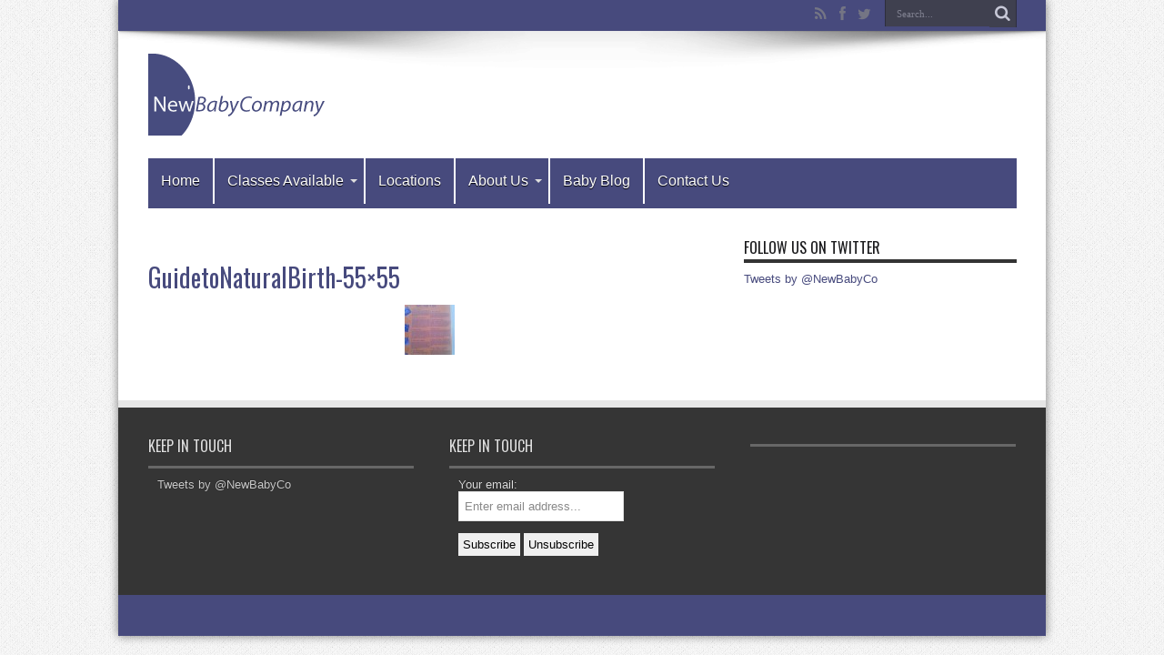

--- FILE ---
content_type: text/html; charset=UTF-8
request_url: http://www.newbabycompany.com/guidetonaturalbirth-55x55/
body_size: 7105
content:
<!DOCTYPE html>
<html lang="en-US" prefix="og: http://ogp.me/ns#">
<head>
<meta charset="UTF-8" />
<link rel="profile" href="http://gmpg.org/xfn/11" />
<link rel="pingback" href="http://www.newbabycompany.com/xmlrpc.php" />
<title>GuidetoNaturalBirth-55&#215;55 &#8211; New Baby Company-London Antenatal Classes and Courses</title>
<link rel='dns-prefetch' href='//www.newbabycompany.com' />
<link rel='dns-prefetch' href='//secure.gravatar.com' />
<link rel='dns-prefetch' href='//fonts.googleapis.com' />
<link rel='dns-prefetch' href='//s.w.org' />
<link rel='dns-prefetch' href='//v0.wordpress.com' />
<link rel='dns-prefetch' href='//widgets.wp.com' />
<link rel='dns-prefetch' href='//s0.wp.com' />
<link rel='dns-prefetch' href='//0.gravatar.com' />
<link rel='dns-prefetch' href='//1.gravatar.com' />
<link rel='dns-prefetch' href='//2.gravatar.com' />
<link rel='dns-prefetch' href='//c0.wp.com' />
<link rel="alternate" type="application/rss+xml" title="New Baby Company-London Antenatal Classes and Courses &raquo; Feed" href="http://www.newbabycompany.com/feed/" />
<link rel="alternate" type="application/rss+xml" title="New Baby Company-London Antenatal Classes and Courses &raquo; Comments Feed" href="http://www.newbabycompany.com/comments/feed/" />
		<script type="text/javascript">
			window._wpemojiSettings = {"baseUrl":"https:\/\/s.w.org\/images\/core\/emoji\/12.0.0-1\/72x72\/","ext":".png","svgUrl":"https:\/\/s.w.org\/images\/core\/emoji\/12.0.0-1\/svg\/","svgExt":".svg","source":{"concatemoji":"http:\/\/www.newbabycompany.com\/wp-includes\/js\/wp-emoji-release.min.js"}};
			/*! This file is auto-generated */
			!function(e,a,t){var n,r,o,i=a.createElement("canvas"),p=i.getContext&&i.getContext("2d");function s(e,t){var a=String.fromCharCode;p.clearRect(0,0,i.width,i.height),p.fillText(a.apply(this,e),0,0);e=i.toDataURL();return p.clearRect(0,0,i.width,i.height),p.fillText(a.apply(this,t),0,0),e===i.toDataURL()}function c(e){var t=a.createElement("script");t.src=e,t.defer=t.type="text/javascript",a.getElementsByTagName("head")[0].appendChild(t)}for(o=Array("flag","emoji"),t.supports={everything:!0,everythingExceptFlag:!0},r=0;r<o.length;r++)t.supports[o[r]]=function(e){if(!p||!p.fillText)return!1;switch(p.textBaseline="top",p.font="600 32px Arial",e){case"flag":return s([127987,65039,8205,9895,65039],[127987,65039,8203,9895,65039])?!1:!s([55356,56826,55356,56819],[55356,56826,8203,55356,56819])&&!s([55356,57332,56128,56423,56128,56418,56128,56421,56128,56430,56128,56423,56128,56447],[55356,57332,8203,56128,56423,8203,56128,56418,8203,56128,56421,8203,56128,56430,8203,56128,56423,8203,56128,56447]);case"emoji":return!s([55357,56424,55356,57342,8205,55358,56605,8205,55357,56424,55356,57340],[55357,56424,55356,57342,8203,55358,56605,8203,55357,56424,55356,57340])}return!1}(o[r]),t.supports.everything=t.supports.everything&&t.supports[o[r]],"flag"!==o[r]&&(t.supports.everythingExceptFlag=t.supports.everythingExceptFlag&&t.supports[o[r]]);t.supports.everythingExceptFlag=t.supports.everythingExceptFlag&&!t.supports.flag,t.DOMReady=!1,t.readyCallback=function(){t.DOMReady=!0},t.supports.everything||(n=function(){t.readyCallback()},a.addEventListener?(a.addEventListener("DOMContentLoaded",n,!1),e.addEventListener("load",n,!1)):(e.attachEvent("onload",n),a.attachEvent("onreadystatechange",function(){"complete"===a.readyState&&t.readyCallback()})),(n=t.source||{}).concatemoji?c(n.concatemoji):n.wpemoji&&n.twemoji&&(c(n.twemoji),c(n.wpemoji)))}(window,document,window._wpemojiSettings);
		</script>
		<style type="text/css">
img.wp-smiley,
img.emoji {
	display: inline !important;
	border: none !important;
	box-shadow: none !important;
	height: 1em !important;
	width: 1em !important;
	margin: 0 .07em !important;
	vertical-align: -0.1em !important;
	background: none !important;
	padding: 0 !important;
}
</style>
	<link rel='stylesheet' id='wp-block-library-css'  href='https://c0.wp.com/c/5.4.18/wp-includes/css/dist/block-library/style.min.css' type='text/css' media='all' />
<style id='wp-block-library-inline-css' type='text/css'>
.has-text-align-justify{text-align:justify;}
</style>
<link rel='stylesheet' id='contact-form-7-css'  href='http://www.newbabycompany.com/wp-content/plugins/contact-form-7/includes/css/styles.css' type='text/css' media='all' />
<link rel='stylesheet' id='tie-style-css'  href='http://www.newbabycompany.com/wp-content/themes/jarida/style.css' type='text/css' media='all' />
<link rel='stylesheet' id='Oswald-css'  href='http://fonts.googleapis.com/css?family=Oswald%3Aregular%2C700' type='text/css' media='all' />
<link rel='stylesheet' id='jetpack_facebook_likebox-css'  href='https://c0.wp.com/p/jetpack/8.8.5/modules/widgets/facebook-likebox/style.css' type='text/css' media='all' />
<link rel='stylesheet' id='jetpack_css-css'  href='https://c0.wp.com/p/jetpack/8.8.5/css/jetpack.css' type='text/css' media='all' />
<script type='text/javascript' src='https://c0.wp.com/c/5.4.18/wp-includes/js/jquery/jquery.js'></script>
<script type='text/javascript' src='https://c0.wp.com/c/5.4.18/wp-includes/js/jquery/jquery-migrate.min.js'></script>
<link rel='https://api.w.org/' href='http://www.newbabycompany.com/wp-json/' />
<link rel="EditURI" type="application/rsd+xml" title="RSD" href="http://www.newbabycompany.com/xmlrpc.php?rsd" />
<link rel="wlwmanifest" type="application/wlwmanifest+xml" href="http://www.newbabycompany.com/wp-includes/wlwmanifest.xml" /> 
<meta name="generator" content="WordPress 5.4.18" />
<link rel='shortlink' href='https://wp.me/a3GnVE-ws' />
<link rel="alternate" type="application/json+oembed" href="http://www.newbabycompany.com/wp-json/oembed/1.0/embed?url=http%3A%2F%2Fwww.newbabycompany.com%2Fguidetonaturalbirth-55x55%2F" />
<link rel="alternate" type="text/xml+oembed" href="http://www.newbabycompany.com/wp-json/oembed/1.0/embed?url=http%3A%2F%2Fwww.newbabycompany.com%2Fguidetonaturalbirth-55x55%2F&#038;format=xml" />
<link rel="shortcut icon" href="http://www.newbabycompany.com/wp-content/uploads/2014/07/favicon.ico" title="Favicon" /><!--[if IE]>
<script type="text/javascript">jQuery(document).ready(function (){ jQuery(".menu-item").has("ul").children("a").attr("aria-haspopup", "true");});</script>
<![endif]-->
<!--[if lt IE 9]>
<script src="http://www.newbabycompany.com/wp-content/themes/jarida/js/html5.js"></script>
<script src="http://www.newbabycompany.com/wp-content/themes/jarida/js/selectivizr-min.js"></script>
<![endif]-->
<!--[if IE 8]>
<link rel="stylesheet" type="text/css" media="all" href="http://www.newbabycompany.com/wp-content/themes/jarida/css/ie8.css" />
<![endif]-->
<meta http-equiv="X-UA-Compatible" content="IE=edge,chrome=1" />
<meta name="viewport" content="width=device-width, initial-scale=1, maximum-scale=1, user-scalable=no" />
<style type="text/css" media="screen">

body {
 background-image : url(http://www.newbabycompany.com/wp-content/themes/jarida/images/patterns/body-bg1.png);background-position: top center;
}
	
body{
	color :#1a1a1c !important;
}

#main-nav, #main-nav ul li a{
	font-family: "Lucida Sans Unicode", "Lucida Grande", sans-serif;
}

.page-title{
	color :#474a7d !important;
}

.post-title{
	color :#474a7d !important;
}
	#main-nav ul li.current-menu-item a,
	#main-nav ul li.current-menu-item a:hover,
	#main-nav ul li.current-menu-parent a,
	#main-nav ul li.current-menu-parent a:hover,
	#main-nav ul li.current-page-ancestor a,
	#main-nav ul li.current-page-ancestor a:hover,
	.pagination span.current,
	.ei-slider-thumbs li.ei-slider-element,
	.breaking-news span,
	.ei-title h2,h2.cat-box-title,
	a.more-link,.scroll-nav a,
	.flex-direction-nav a,
	.tagcloud a:hover,
	#tabbed-widget ul.tabs li.active a,
	.slider-caption h2, .full-width .content .slider-caption h2,
	.review-percentage .review-item span span,.review-final-score,
	.woocommerce span.onsale, .woocommerce-page span.onsale ,
	.woocommerce .widget_price_filter .ui-slider .ui-slider-handle, .woocommerce-page .widget_price_filter .ui-slider .ui-slider-handle,
	.button,a.button,#main-content input[type="submit"],#main-content input[type="submit"]:focus, span.onsale,
	.mejs-container .mejs-controls .mejs-time-rail .mejs-time-current,
	#reading-position-indicator {
		background-color:#474a7d !important;
	}
	::-webkit-scrollbar-thumb{background-color:#474a7d !important;}
	#main-nav,.top-nav {border-bottom-color: #474a7d;}
	.cat-box , .footer-bottom .container{border-top-color: #474a7d;}
a {
	color: #474a7d;	}
a:hover {
	color: #5a5d7a;	}
::-moz-selection { background: #474a7d;}
::selection { background: #474a7d; }
.top-nav, .top-nav ul ul {background-color:#474a7d;}
.top-nav ul li a , .top-nav ul ul a {
	color: #ffffff !important;	text-shadow: 0 1px 1px #ffffff !important;}
#main-nav, #main-nav ul ul, #main-nav ul li.mega-menu .mega-menu-block {background-color:#474a7d !important;;}
#main-nav ul li a , #main-nav ul ul a , #main-nav ul.sub-menu a {
	color: #ffffff !important;	text-shadow: 0 1px 1px #000000 !important;}
#main-nav ul li a:hover, #main-nav ul li:hover > a, #main-nav ul :hover > a , #main-nav  ul ul li:hover > a, #main-nav  ul ul :hover > a  {
	color: #ffffff !important;	text-shadow: 0 1px 1px #ccc8cc !important;}
#main-nav ul li.current-menu-item a  {
	color: #ccc8cc !important;	text-shadow: 0 1px 1px #ffffff !important;}
#main-nav ul li {
	border-color: #ffffff;
}
#main-nav ul ul li, #main-nav ul ul li:first-child {
	border-top-color: #ffffff;
}
#main-nav ul li a {
	border-left-color: #ffffff;
}
#main-nav ul ul li, #main-nav ul ul li:first-child {
	border-bottom-color: #ffffff;
}

body.single .post .entry a, body.page .post .entry a {
	color: #474a7d;	}
body.single .post .entry a:hover, body.page .post .entry a:hover {
	color: #474a7d;	}
footer , .footer-bottom{background:#474a7d     ;}
.footer-widget-top h3 {	color: #ffffff;}
#main-nav ul li {text-transform: none;}

</style>


<!-- Jetpack Open Graph Tags -->
<meta property="og:type" content="article" />
<meta property="og:title" content="GuidetoNaturalBirth-55&#215;55" />
<meta property="og:url" content="http://www.newbabycompany.com/guidetonaturalbirth-55x55/" />
<meta property="og:description" content="Visit the post for more." />
<meta property="article:published_time" content="2013-04-01T00:00:00+00:00" />
<meta property="article:modified_time" content="2013-04-01T00:00:00+00:00" />
<meta property="og:site_name" content="New Baby Company-London Antenatal Classes and Courses" />
<meta property="og:image" content="http://www.newbabycompany.com/wp-content/uploads/2013/04/GuidetoNaturalBirth-55x55.jpg" />
<meta property="og:locale" content="en_US" />
<meta name="twitter:text:title" content="GuidetoNaturalBirth-55&#215;55" />
<meta name="twitter:card" content="summary" />
<meta name="twitter:description" content="Visit the post for more." />

<!-- End Jetpack Open Graph Tags -->
</head>
<body id="top" class="attachment attachment-template-default single single-attachment postid-2012 attachmentid-2012 attachment-jpeg">
	<div class="background-cover"></div>
	<div class="wrapper layout-2c">
				<div class="top-nav fade-in animated1 ">
			<div class="container">
				<div class="search-block">
					<form method="get" id="searchform" action="http://www.newbabycompany.com/">
						<button class="search-button" type="submit" value="Search"></button>
						<input type="text" id="s" name="s" value="Search..." onfocus="if (this.value == 'Search...') {this.value = '';}" onblur="if (this.value == '') {this.value = 'Search...';}"  />
					</form>
				</div><!-- .search-block /-->
						<div class="social-icons icon_flat">
		<a class="tooldown" title="Rss" href="http://www.newbabycompany.com/feed/" target="_blank"><i class="tieicon-rss"></i></a><a class="tooldown" title="Facebook" href="https://www.facebook.com/NewBabyCompany" target="_blank"><i class="tieicon-facebook"></i></a><a class="tooldown" title="Twitter" href="https://www.twitter.com/NewBabyCo" target="_blank"><i class="tieicon-twitter"></i></a>	</div>


								
			</div>
		</div><!-- .top-menu /-->
		
		<div class="container">
		<header id="theme-header">
		<div class="header-content fade-in animated1">
			<div class="logo">
			<h2>								<a title="New Baby Company-London Antenatal Classes and Courses" href="http://www.newbabycompany.com/">
					<img src="http://www.newbabycompany.com/wp-content/uploads/2014/07/Website1.png" alt="New Baby Company-London Antenatal Classes and Courses" /><strong>New Baby Company-London Antenatal Classes and Courses </strong>
				</a>
			</h2>			</div><!-- .logo /-->
						<div class="clear"></div>
		</div>
									<nav id="main-nav" class="fade-in animated2">
				<div class="container">
				<div class="main-menu"><ul id="menu-newbabycompany" class="menu"><li id="menu-item-739" class="menu-item  menu-item-type-custom  menu-item-object-custom  menu-item-home"><a href="http://www.newbabycompany.com">Home</a></li>
<li id="menu-item-741" class="menu-item  menu-item-type-post_type  menu-item-object-page  menu-item-has-children"><a href="http://www.newbabycompany.com/classes-available-from-new-baby-company/">Classes Available</a>
<ul class="sub-menu">
	<li id="menu-item-759" class="menu-item  menu-item-type-post_type  menu-item-object-page"><a href="http://www.newbabycompany.com/classes-available-from-new-baby-company/antenatal-classes-parsons-green-chelsea-and-wandsworth/">Private Antenatal Classes : At your home or live online</a></li>
	<li id="menu-item-760" class="menu-item  menu-item-type-post_type  menu-item-object-page  menu-item-has-children"><a href="http://www.newbabycompany.com/classes-available-from-new-baby-company/postnatal-classes/">Postnatal Classes</a>
	<ul class="sub-menu">
		<li id="menu-item-2461" class="menu-item  menu-item-type-post_type  menu-item-object-page"><a href="http://www.newbabycompany.com/classes-available-from-new-baby-company/postnatal-classes/paediatric-first-aid/">Paediatric First Aid</a></li>
		<li id="menu-item-2897" class="menu-item  menu-item-type-post_type  menu-item-object-page"><a href="http://www.newbabycompany.com/classes-available-from-new-baby-company/postnatal-classes/baby-routine-classes/">Baby Routine Classes</a></li>
		<li id="menu-item-2466" class="menu-item  menu-item-type-post_type  menu-item-object-page"><a href="http://www.newbabycompany.com/classes-available-from-new-baby-company/postnatal-classes/baby-massage/">Baby Massage</a></li>
		<li id="menu-item-2474" class="menu-item  menu-item-type-post_type  menu-item-object-page"><a href="http://www.newbabycompany.com/classes-available-from-new-baby-company/postnatal-classes/starting-solids/">Starting Solids</a></li>
		<li id="menu-item-2479" class="menu-item  menu-item-type-post_type  menu-item-object-page"><a href="http://www.newbabycompany.com/toddler-feeding/">Toddler Feeding</a></li>
	</ul> <!--End Sub Menu -->
</li>
	<li id="menu-item-764" class="menu-item  menu-item-type-post_type  menu-item-object-page"><a href="http://www.newbabycompany.com/classes-available-from-new-baby-company/private-one-to-one/">Private One-to-One</a></li>
	<li id="menu-item-2883" class="menu-item  menu-item-type-post_type  menu-item-object-page"><a href="http://www.newbabycompany.com/overnight-baby-care/">Overnight Baby Care</a></li>
</ul> <!--End Sub Menu -->
</li>
<li id="menu-item-112" class="menu-item  menu-item-type-post_type  menu-item-object-page"><a href="http://www.newbabycompany.com/locations/">Locations</a></li>
<li id="menu-item-740" class="menu-item  menu-item-type-post_type  menu-item-object-page  menu-item-has-children"><a href="http://www.newbabycompany.com/about-us/">About Us</a>
<ul class="sub-menu">
	<li id="menu-item-763" class="menu-item  menu-item-type-post_type  menu-item-object-page"><a href="http://www.newbabycompany.com/about-us/partners/">Partners</a></li>
	<li id="menu-item-975" class="menu-item  menu-item-type-post_type  menu-item-object-page"><a href="http://www.newbabycompany.com/about-us/media-interest/">Media Interest</a></li>
</ul> <!--End Sub Menu -->
</li>
<li id="menu-item-2387" class="menu-item  menu-item-type-post_type  menu-item-object-page"><a href="http://www.newbabycompany.com/nbc-blog/">Baby Blog</a></li>
<li id="menu-item-795" class="menu-item  menu-item-type-post_type  menu-item-object-page"><a href="http://www.newbabycompany.com/contact-us/">Contact Us</a></li>
</ul></div>				</div>
			</nav><!-- .main-nav /-->
		</header><!-- #header /-->

	<div id="main-content" class="container fade-in animated3">
<div class="content-wrap">
	<div class="content">
		
		
		
		
		<article id="the-post" class="post-listing post-2012 attachment type-attachment status-inherit hentry">
			
			<div class="post-inner">
				<h1 class="name post-title entry-title" itemprop="itemReviewed" itemscope itemtype="http://schema.org/Thing"><span itemprop="name">GuidetoNaturalBirth-55&#215;55</span></h1>

								<div class="entry">
					
					<p class="attachment"><a href='http://www.newbabycompany.com/wp-content/uploads/2013/04/GuidetoNaturalBirth-55x55.jpg'><img width="55" height="55" src="http://www.newbabycompany.com/wp-content/uploads/2013/04/GuidetoNaturalBirth-55x55.jpg" class="attachment-medium size-medium" alt="" /></a></p>
					
					
									</div><!-- .entry /-->
								<span style="display:none" class="updated">2013-04-01</span>
								<div style="display:none" class="vcard author" itemprop="author" itemscope itemtype="http://schema.org/Person"><strong class="fn" itemprop="name"><a href="http://www.newbabycompany.com/author/lindsay/" title="Posts by lindsay scott" rel="author">lindsay scott</a></strong></div>
				
				
			</div><!-- .post-inner -->
		</article><!-- .post-listing -->
		

		
		
		
		
		
				<div id="comments">




</div><!-- #comments -->

	</div><!-- .content -->
</div> <!-- .content-wrap -->
<aside class="sidebar">
<div id="text-11" class="widget widget_text"><div class="widget-top"><h4>Follow us on Twitter</h4><div class="stripe-line"></div></div>
						<div class="widget-container">			<div class="textwidget"><a class="twitter-timeline"  href="https://twitter.com/NewBabyCo"  data-widget-id="345574183444545536">Tweets by @NewBabyCo</a>
    <script>!function(d,s,id){var js,fjs=d.getElementsByTagName(s)[0],p=/^http:/.test(d.location)?'http':'https';if(!d.getElementById(id)){js=d.createElement(s);js.id=id;js.src=p+"://platform.twitter.com/widgets.js";fjs.parentNode.insertBefore(js,fjs);}}(document,"script","twitter-wjs");</script></div>
		</div></div><!-- .widget /--></aside>
<div class="clear"></div>		<div class="clear"></div>
	</div><!-- .container /-->

		</div><!-- .container -->

	<footer id="theme-footer" class="fade-in animated4">
	<div id="footer-widget-area" class="footer-3c container">

			<div id="footer-first" class="footer-widgets-box">
			<div id="text-10" class="footer-widget widget_text"><div class="footer-widget-top"><h4>Keep in touch</h4></div>
						<div class="footer-widget-container">			<div class="textwidget"><a class="twitter-timeline"  href="https://twitter.com/NewBabyCo"  data-widget-id="345574183444545536">Tweets by @NewBabyCo</a>
    <script>!function(d,s,id){var js,fjs=d.getElementsByTagName(s)[0],p=/^http:/.test(d.location)?'http':'https';if(!d.getElementById(id)){js=d.createElement(s);js.id=id;js.src=p+"://platform.twitter.com/widgets.js";fjs.parentNode.insertBefore(js,fjs);}}(document,"script","twitter-wjs");</script></div>
		</div></div><!-- .widget /-->		</div>
	
			<div id="footer-second" class="footer-widgets-box">
			<div id="s2_form_widget-4" class="footer-widget s2_form_widget"><div class="footer-widget-top"><h4>Keep in Touch</h4></div>
						<div class="footer-widget-container"><div class="search"><form name="s2formwidget" method="post" action="http://www.newbabycompany.com/subscribe/"><input type="hidden" name="ip" value="18.221.167.39" /><span style="display:none !important"><label for="firstname">Leave This Blank:</label><input type="text" id="firstname" name="firstname" /><label for="lastname">Leave This Blank Too:</label><input type="text" id="lastname" name="lastname" /><label for="uri">Do Not Change This:</label><input type="text" id="uri" name="uri" value="http://" /></span><p><label for="s2email">Your email:</label><br><input type="email" name="email" id="s2email" value="Enter email address..." size="20" onfocus="if (this.value === 'Enter email address...') {this.value = '';}" onblur="if (this.value === '') {this.value = 'Enter email address...';}" /></p><p><input type="submit" name="subscribe" value="Subscribe" />&nbsp;<input type="submit" name="unsubscribe" value="Unsubscribe" /></p></form>
</div></div></div><!-- .widget /-->		</div><!-- #second .widget-area -->
	

			<div id="footer-third" class="footer-widgets-box">
			<div id="facebook-likebox-2" class="footer-widget widget_facebook_likebox"><div class="footer-widget-top"><h4><a href="https://www.facebook.com/newbabycompany"> </a></h4></div>
						<div class="footer-widget-container">		<div id="fb-root"></div>
		<div class="fb-page" data-href="https://www.facebook.com/newbabycompany" data-width="250"  data-height="300" data-hide-cover="false" data-show-facepile="true" data-tabs="false" data-hide-cta="false" data-small-header="false">
		<div class="fb-xfbml-parse-ignore"><blockquote cite="https://www.facebook.com/newbabycompany"><a href="https://www.facebook.com/newbabycompany"> </a></blockquote></div>
		</div>
		</div></div><!-- .widget /-->		</div><!-- #third .widget-area -->
	
	
	</div><!-- #footer-widget-area -->
	<div class="clear"></div>
</footer><!-- .Footer /-->
	<div class="clear"></div>
	<div class="footer-bottom fade-in animated4">
		<div class="container">
						<div class="alignleft">
						</div>
		</div><!-- .Container -->
	</div><!-- .Footer bottom -->

</div><!-- .Wrapper -->
<div id="fb-root"></div>
<script type='text/javascript'>
/* <![CDATA[ */
var wpcf7 = {"apiSettings":{"root":"http:\/\/www.newbabycompany.com\/wp-json\/contact-form-7\/v1","namespace":"contact-form-7\/v1"}};
/* ]]> */
</script>
<script type='text/javascript' src='http://www.newbabycompany.com/wp-content/plugins/contact-form-7/includes/js/scripts.js'></script>
<script type='text/javascript'>
/* <![CDATA[ */
var tie = {"go_to":"Go to...","ajaxurl":"http:\/\/www.newbabycompany.com\/wp-admin\/admin-ajax.php","your_rating":"Your Rating:","is_singular":"1","reading_indicator":""};
/* ]]> */
</script>
<script type='text/javascript' src='http://www.newbabycompany.com/wp-content/themes/jarida/js/tie-scripts.js'></script>
<script type='text/javascript'>
/* <![CDATA[ */
var jpfbembed = {"appid":"249643311490","locale":"en_US"};
/* ]]> */
</script>
<script type='text/javascript' src='https://c0.wp.com/p/jetpack/8.8.5/_inc/build/facebook-embed.min.js'></script>
<script type='text/javascript' src='https://c0.wp.com/c/5.4.18/wp-includes/js/wp-embed.min.js'></script>
<script type='text/javascript' src='https://stats.wp.com/e-202603.js' async='async' defer='defer'></script>
<script type='text/javascript'>
	_stq = window._stq || [];
	_stq.push([ 'view', {v:'ext',j:'1:8.8.5',blog:'54430770',post:'2012',tz:'0',srv:'www.newbabycompany.com'} ]);
	_stq.push([ 'clickTrackerInit', '54430770', '2012' ]);
</script>
</body>
</html>
